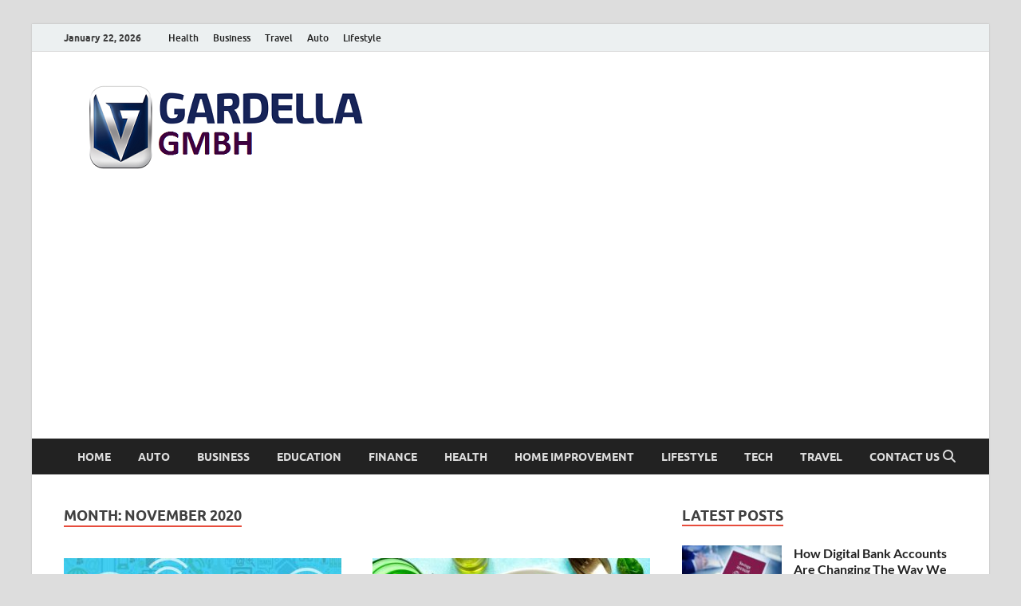

--- FILE ---
content_type: text/html; charset=UTF-8
request_url: https://gardella-gmbh.com/2020/11/
body_size: 12446
content:
<!DOCTYPE html>
<html lang="en-US">
<head>
<meta charset="UTF-8">
<meta name="viewport" content="width=device-width, initial-scale=1">
<link rel="profile" href="https://gmpg.org/xfn/11">

<title>November, 2020 | Gardella-gmbh.com</title>
<meta name='robots' content='max-image-preview:large' />

<!-- All In One SEO Pack 3.6.2[187,207] -->
<meta name="robots" content="noindex,follow" />

<script type="application/ld+json" class="aioseop-schema">{"@context":"https://schema.org","@graph":[{"@type":"Organization","@id":"https://gardella-gmbh.com/#organization","url":"https://gardella-gmbh.com/","name":"","sameAs":[],"logo":{"@type":"ImageObject","@id":"https://gardella-gmbh.com/#logo","url":"https://gardella-gmbh.com/wp-content/uploads/2020/04/cropped-gardella-2.png","caption":""},"image":{"@id":"https://gardella-gmbh.com/#logo"}},{"@type":"WebSite","@id":"https://gardella-gmbh.com/#website","url":"https://gardella-gmbh.com/","name":"","publisher":{"@id":"https://gardella-gmbh.com/#organization"},"potentialAction":{"@type":"SearchAction","target":"https://gardella-gmbh.com/?s={search_term_string}","query-input":"required name=search_term_string"}},{"@type":"CollectionPage","@id":"https://gardella-gmbh.com/2020/11/#collectionpage","url":"https://gardella-gmbh.com/2020/11/","inLanguage":"en-US","name":"Month: November 2020","isPartOf":{"@id":"https://gardella-gmbh.com/#website"},"breadcrumb":{"@id":"https://gardella-gmbh.com/2020/11/#breadcrumblist"}},{"@type":"BreadcrumbList","@id":"https://gardella-gmbh.com/2020/11/#breadcrumblist","itemListElement":[{"@type":"ListItem","position":1,"item":{"@type":"WebPage","@id":"https://gardella-gmbh.com/","url":"https://gardella-gmbh.com/","name":"Gardella Gmbh News Portal | Gardella-gmbh.com"}},{"@type":"ListItem","position":2,"item":{"@type":"WebPage","@id":"https://gardella-gmbh.com/2020/","url":"https://gardella-gmbh.com/2020/","name":"Year: 2020"}},{"@type":"ListItem","position":3,"item":{"@type":"WebPage","@id":"https://gardella-gmbh.com/2020/11/","url":"https://gardella-gmbh.com/2020/11/","name":"Month: November 2020"}}]}]}</script>
<link rel="canonical" href="https://gardella-gmbh.com/2020/11/" />
<!-- All In One SEO Pack -->
<link rel="alternate" type="application/rss+xml" title=" &raquo; Feed" href="https://gardella-gmbh.com/feed/" />
<link rel="alternate" type="application/rss+xml" title=" &raquo; Comments Feed" href="https://gardella-gmbh.com/comments/feed/" />
<script type="text/javascript">
/* <![CDATA[ */
window._wpemojiSettings = {"baseUrl":"https:\/\/s.w.org\/images\/core\/emoji\/15.0.3\/72x72\/","ext":".png","svgUrl":"https:\/\/s.w.org\/images\/core\/emoji\/15.0.3\/svg\/","svgExt":".svg","source":{"concatemoji":"https:\/\/gardella-gmbh.com\/wp-includes\/js\/wp-emoji-release.min.js?ver=6.6.4"}};
/*! This file is auto-generated */
!function(i,n){var o,s,e;function c(e){try{var t={supportTests:e,timestamp:(new Date).valueOf()};sessionStorage.setItem(o,JSON.stringify(t))}catch(e){}}function p(e,t,n){e.clearRect(0,0,e.canvas.width,e.canvas.height),e.fillText(t,0,0);var t=new Uint32Array(e.getImageData(0,0,e.canvas.width,e.canvas.height).data),r=(e.clearRect(0,0,e.canvas.width,e.canvas.height),e.fillText(n,0,0),new Uint32Array(e.getImageData(0,0,e.canvas.width,e.canvas.height).data));return t.every(function(e,t){return e===r[t]})}function u(e,t,n){switch(t){case"flag":return n(e,"\ud83c\udff3\ufe0f\u200d\u26a7\ufe0f","\ud83c\udff3\ufe0f\u200b\u26a7\ufe0f")?!1:!n(e,"\ud83c\uddfa\ud83c\uddf3","\ud83c\uddfa\u200b\ud83c\uddf3")&&!n(e,"\ud83c\udff4\udb40\udc67\udb40\udc62\udb40\udc65\udb40\udc6e\udb40\udc67\udb40\udc7f","\ud83c\udff4\u200b\udb40\udc67\u200b\udb40\udc62\u200b\udb40\udc65\u200b\udb40\udc6e\u200b\udb40\udc67\u200b\udb40\udc7f");case"emoji":return!n(e,"\ud83d\udc26\u200d\u2b1b","\ud83d\udc26\u200b\u2b1b")}return!1}function f(e,t,n){var r="undefined"!=typeof WorkerGlobalScope&&self instanceof WorkerGlobalScope?new OffscreenCanvas(300,150):i.createElement("canvas"),a=r.getContext("2d",{willReadFrequently:!0}),o=(a.textBaseline="top",a.font="600 32px Arial",{});return e.forEach(function(e){o[e]=t(a,e,n)}),o}function t(e){var t=i.createElement("script");t.src=e,t.defer=!0,i.head.appendChild(t)}"undefined"!=typeof Promise&&(o="wpEmojiSettingsSupports",s=["flag","emoji"],n.supports={everything:!0,everythingExceptFlag:!0},e=new Promise(function(e){i.addEventListener("DOMContentLoaded",e,{once:!0})}),new Promise(function(t){var n=function(){try{var e=JSON.parse(sessionStorage.getItem(o));if("object"==typeof e&&"number"==typeof e.timestamp&&(new Date).valueOf()<e.timestamp+604800&&"object"==typeof e.supportTests)return e.supportTests}catch(e){}return null}();if(!n){if("undefined"!=typeof Worker&&"undefined"!=typeof OffscreenCanvas&&"undefined"!=typeof URL&&URL.createObjectURL&&"undefined"!=typeof Blob)try{var e="postMessage("+f.toString()+"("+[JSON.stringify(s),u.toString(),p.toString()].join(",")+"));",r=new Blob([e],{type:"text/javascript"}),a=new Worker(URL.createObjectURL(r),{name:"wpTestEmojiSupports"});return void(a.onmessage=function(e){c(n=e.data),a.terminate(),t(n)})}catch(e){}c(n=f(s,u,p))}t(n)}).then(function(e){for(var t in e)n.supports[t]=e[t],n.supports.everything=n.supports.everything&&n.supports[t],"flag"!==t&&(n.supports.everythingExceptFlag=n.supports.everythingExceptFlag&&n.supports[t]);n.supports.everythingExceptFlag=n.supports.everythingExceptFlag&&!n.supports.flag,n.DOMReady=!1,n.readyCallback=function(){n.DOMReady=!0}}).then(function(){return e}).then(function(){var e;n.supports.everything||(n.readyCallback(),(e=n.source||{}).concatemoji?t(e.concatemoji):e.wpemoji&&e.twemoji&&(t(e.twemoji),t(e.wpemoji)))}))}((window,document),window._wpemojiSettings);
/* ]]> */
</script>
		<style type="text/css">
			.epvc-eye {
				margin-right: 3px;
				width: 13px;
				display: inline-block;
				height: 13px;
				border: solid 1px #000;
				border-radius:  75% 15%;
				position: relative;
				transform: rotate(45deg);
			}
			.epvc-eye:before {
				content: '';
				display: block;
				position: absolute;
				width: 5px;
				height: 5px;
				border: solid 1px #000;
				border-radius: 50%;
				left: 3px;
				top: 3px;
			}
		</style>
	<style id='wp-emoji-styles-inline-css' type='text/css'>

	img.wp-smiley, img.emoji {
		display: inline !important;
		border: none !important;
		box-shadow: none !important;
		height: 1em !important;
		width: 1em !important;
		margin: 0 0.07em !important;
		vertical-align: -0.1em !important;
		background: none !important;
		padding: 0 !important;
	}
</style>
<link rel='stylesheet' id='wp-block-library-css' href='https://gardella-gmbh.com/wp-includes/css/dist/block-library/style.min.css?ver=6.6.4' type='text/css' media='all' />
<style id='wp-block-library-theme-inline-css' type='text/css'>
.wp-block-audio :where(figcaption){color:#555;font-size:13px;text-align:center}.is-dark-theme .wp-block-audio :where(figcaption){color:#ffffffa6}.wp-block-audio{margin:0 0 1em}.wp-block-code{border:1px solid #ccc;border-radius:4px;font-family:Menlo,Consolas,monaco,monospace;padding:.8em 1em}.wp-block-embed :where(figcaption){color:#555;font-size:13px;text-align:center}.is-dark-theme .wp-block-embed :where(figcaption){color:#ffffffa6}.wp-block-embed{margin:0 0 1em}.blocks-gallery-caption{color:#555;font-size:13px;text-align:center}.is-dark-theme .blocks-gallery-caption{color:#ffffffa6}:root :where(.wp-block-image figcaption){color:#555;font-size:13px;text-align:center}.is-dark-theme :root :where(.wp-block-image figcaption){color:#ffffffa6}.wp-block-image{margin:0 0 1em}.wp-block-pullquote{border-bottom:4px solid;border-top:4px solid;color:currentColor;margin-bottom:1.75em}.wp-block-pullquote cite,.wp-block-pullquote footer,.wp-block-pullquote__citation{color:currentColor;font-size:.8125em;font-style:normal;text-transform:uppercase}.wp-block-quote{border-left:.25em solid;margin:0 0 1.75em;padding-left:1em}.wp-block-quote cite,.wp-block-quote footer{color:currentColor;font-size:.8125em;font-style:normal;position:relative}.wp-block-quote.has-text-align-right{border-left:none;border-right:.25em solid;padding-left:0;padding-right:1em}.wp-block-quote.has-text-align-center{border:none;padding-left:0}.wp-block-quote.is-large,.wp-block-quote.is-style-large,.wp-block-quote.is-style-plain{border:none}.wp-block-search .wp-block-search__label{font-weight:700}.wp-block-search__button{border:1px solid #ccc;padding:.375em .625em}:where(.wp-block-group.has-background){padding:1.25em 2.375em}.wp-block-separator.has-css-opacity{opacity:.4}.wp-block-separator{border:none;border-bottom:2px solid;margin-left:auto;margin-right:auto}.wp-block-separator.has-alpha-channel-opacity{opacity:1}.wp-block-separator:not(.is-style-wide):not(.is-style-dots){width:100px}.wp-block-separator.has-background:not(.is-style-dots){border-bottom:none;height:1px}.wp-block-separator.has-background:not(.is-style-wide):not(.is-style-dots){height:2px}.wp-block-table{margin:0 0 1em}.wp-block-table td,.wp-block-table th{word-break:normal}.wp-block-table :where(figcaption){color:#555;font-size:13px;text-align:center}.is-dark-theme .wp-block-table :where(figcaption){color:#ffffffa6}.wp-block-video :where(figcaption){color:#555;font-size:13px;text-align:center}.is-dark-theme .wp-block-video :where(figcaption){color:#ffffffa6}.wp-block-video{margin:0 0 1em}:root :where(.wp-block-template-part.has-background){margin-bottom:0;margin-top:0;padding:1.25em 2.375em}
</style>
<style id='classic-theme-styles-inline-css' type='text/css'>
/*! This file is auto-generated */
.wp-block-button__link{color:#fff;background-color:#32373c;border-radius:9999px;box-shadow:none;text-decoration:none;padding:calc(.667em + 2px) calc(1.333em + 2px);font-size:1.125em}.wp-block-file__button{background:#32373c;color:#fff;text-decoration:none}
</style>
<style id='global-styles-inline-css' type='text/css'>
:root{--wp--preset--aspect-ratio--square: 1;--wp--preset--aspect-ratio--4-3: 4/3;--wp--preset--aspect-ratio--3-4: 3/4;--wp--preset--aspect-ratio--3-2: 3/2;--wp--preset--aspect-ratio--2-3: 2/3;--wp--preset--aspect-ratio--16-9: 16/9;--wp--preset--aspect-ratio--9-16: 9/16;--wp--preset--color--black: #000000;--wp--preset--color--cyan-bluish-gray: #abb8c3;--wp--preset--color--white: #ffffff;--wp--preset--color--pale-pink: #f78da7;--wp--preset--color--vivid-red: #cf2e2e;--wp--preset--color--luminous-vivid-orange: #ff6900;--wp--preset--color--luminous-vivid-amber: #fcb900;--wp--preset--color--light-green-cyan: #7bdcb5;--wp--preset--color--vivid-green-cyan: #00d084;--wp--preset--color--pale-cyan-blue: #8ed1fc;--wp--preset--color--vivid-cyan-blue: #0693e3;--wp--preset--color--vivid-purple: #9b51e0;--wp--preset--gradient--vivid-cyan-blue-to-vivid-purple: linear-gradient(135deg,rgba(6,147,227,1) 0%,rgb(155,81,224) 100%);--wp--preset--gradient--light-green-cyan-to-vivid-green-cyan: linear-gradient(135deg,rgb(122,220,180) 0%,rgb(0,208,130) 100%);--wp--preset--gradient--luminous-vivid-amber-to-luminous-vivid-orange: linear-gradient(135deg,rgba(252,185,0,1) 0%,rgba(255,105,0,1) 100%);--wp--preset--gradient--luminous-vivid-orange-to-vivid-red: linear-gradient(135deg,rgba(255,105,0,1) 0%,rgb(207,46,46) 100%);--wp--preset--gradient--very-light-gray-to-cyan-bluish-gray: linear-gradient(135deg,rgb(238,238,238) 0%,rgb(169,184,195) 100%);--wp--preset--gradient--cool-to-warm-spectrum: linear-gradient(135deg,rgb(74,234,220) 0%,rgb(151,120,209) 20%,rgb(207,42,186) 40%,rgb(238,44,130) 60%,rgb(251,105,98) 80%,rgb(254,248,76) 100%);--wp--preset--gradient--blush-light-purple: linear-gradient(135deg,rgb(255,206,236) 0%,rgb(152,150,240) 100%);--wp--preset--gradient--blush-bordeaux: linear-gradient(135deg,rgb(254,205,165) 0%,rgb(254,45,45) 50%,rgb(107,0,62) 100%);--wp--preset--gradient--luminous-dusk: linear-gradient(135deg,rgb(255,203,112) 0%,rgb(199,81,192) 50%,rgb(65,88,208) 100%);--wp--preset--gradient--pale-ocean: linear-gradient(135deg,rgb(255,245,203) 0%,rgb(182,227,212) 50%,rgb(51,167,181) 100%);--wp--preset--gradient--electric-grass: linear-gradient(135deg,rgb(202,248,128) 0%,rgb(113,206,126) 100%);--wp--preset--gradient--midnight: linear-gradient(135deg,rgb(2,3,129) 0%,rgb(40,116,252) 100%);--wp--preset--font-size--small: 13px;--wp--preset--font-size--medium: 20px;--wp--preset--font-size--large: 36px;--wp--preset--font-size--x-large: 42px;--wp--preset--spacing--20: 0.44rem;--wp--preset--spacing--30: 0.67rem;--wp--preset--spacing--40: 1rem;--wp--preset--spacing--50: 1.5rem;--wp--preset--spacing--60: 2.25rem;--wp--preset--spacing--70: 3.38rem;--wp--preset--spacing--80: 5.06rem;--wp--preset--shadow--natural: 6px 6px 9px rgba(0, 0, 0, 0.2);--wp--preset--shadow--deep: 12px 12px 50px rgba(0, 0, 0, 0.4);--wp--preset--shadow--sharp: 6px 6px 0px rgba(0, 0, 0, 0.2);--wp--preset--shadow--outlined: 6px 6px 0px -3px rgba(255, 255, 255, 1), 6px 6px rgba(0, 0, 0, 1);--wp--preset--shadow--crisp: 6px 6px 0px rgba(0, 0, 0, 1);}:where(.is-layout-flex){gap: 0.5em;}:where(.is-layout-grid){gap: 0.5em;}body .is-layout-flex{display: flex;}.is-layout-flex{flex-wrap: wrap;align-items: center;}.is-layout-flex > :is(*, div){margin: 0;}body .is-layout-grid{display: grid;}.is-layout-grid > :is(*, div){margin: 0;}:where(.wp-block-columns.is-layout-flex){gap: 2em;}:where(.wp-block-columns.is-layout-grid){gap: 2em;}:where(.wp-block-post-template.is-layout-flex){gap: 1.25em;}:where(.wp-block-post-template.is-layout-grid){gap: 1.25em;}.has-black-color{color: var(--wp--preset--color--black) !important;}.has-cyan-bluish-gray-color{color: var(--wp--preset--color--cyan-bluish-gray) !important;}.has-white-color{color: var(--wp--preset--color--white) !important;}.has-pale-pink-color{color: var(--wp--preset--color--pale-pink) !important;}.has-vivid-red-color{color: var(--wp--preset--color--vivid-red) !important;}.has-luminous-vivid-orange-color{color: var(--wp--preset--color--luminous-vivid-orange) !important;}.has-luminous-vivid-amber-color{color: var(--wp--preset--color--luminous-vivid-amber) !important;}.has-light-green-cyan-color{color: var(--wp--preset--color--light-green-cyan) !important;}.has-vivid-green-cyan-color{color: var(--wp--preset--color--vivid-green-cyan) !important;}.has-pale-cyan-blue-color{color: var(--wp--preset--color--pale-cyan-blue) !important;}.has-vivid-cyan-blue-color{color: var(--wp--preset--color--vivid-cyan-blue) !important;}.has-vivid-purple-color{color: var(--wp--preset--color--vivid-purple) !important;}.has-black-background-color{background-color: var(--wp--preset--color--black) !important;}.has-cyan-bluish-gray-background-color{background-color: var(--wp--preset--color--cyan-bluish-gray) !important;}.has-white-background-color{background-color: var(--wp--preset--color--white) !important;}.has-pale-pink-background-color{background-color: var(--wp--preset--color--pale-pink) !important;}.has-vivid-red-background-color{background-color: var(--wp--preset--color--vivid-red) !important;}.has-luminous-vivid-orange-background-color{background-color: var(--wp--preset--color--luminous-vivid-orange) !important;}.has-luminous-vivid-amber-background-color{background-color: var(--wp--preset--color--luminous-vivid-amber) !important;}.has-light-green-cyan-background-color{background-color: var(--wp--preset--color--light-green-cyan) !important;}.has-vivid-green-cyan-background-color{background-color: var(--wp--preset--color--vivid-green-cyan) !important;}.has-pale-cyan-blue-background-color{background-color: var(--wp--preset--color--pale-cyan-blue) !important;}.has-vivid-cyan-blue-background-color{background-color: var(--wp--preset--color--vivid-cyan-blue) !important;}.has-vivid-purple-background-color{background-color: var(--wp--preset--color--vivid-purple) !important;}.has-black-border-color{border-color: var(--wp--preset--color--black) !important;}.has-cyan-bluish-gray-border-color{border-color: var(--wp--preset--color--cyan-bluish-gray) !important;}.has-white-border-color{border-color: var(--wp--preset--color--white) !important;}.has-pale-pink-border-color{border-color: var(--wp--preset--color--pale-pink) !important;}.has-vivid-red-border-color{border-color: var(--wp--preset--color--vivid-red) !important;}.has-luminous-vivid-orange-border-color{border-color: var(--wp--preset--color--luminous-vivid-orange) !important;}.has-luminous-vivid-amber-border-color{border-color: var(--wp--preset--color--luminous-vivid-amber) !important;}.has-light-green-cyan-border-color{border-color: var(--wp--preset--color--light-green-cyan) !important;}.has-vivid-green-cyan-border-color{border-color: var(--wp--preset--color--vivid-green-cyan) !important;}.has-pale-cyan-blue-border-color{border-color: var(--wp--preset--color--pale-cyan-blue) !important;}.has-vivid-cyan-blue-border-color{border-color: var(--wp--preset--color--vivid-cyan-blue) !important;}.has-vivid-purple-border-color{border-color: var(--wp--preset--color--vivid-purple) !important;}.has-vivid-cyan-blue-to-vivid-purple-gradient-background{background: var(--wp--preset--gradient--vivid-cyan-blue-to-vivid-purple) !important;}.has-light-green-cyan-to-vivid-green-cyan-gradient-background{background: var(--wp--preset--gradient--light-green-cyan-to-vivid-green-cyan) !important;}.has-luminous-vivid-amber-to-luminous-vivid-orange-gradient-background{background: var(--wp--preset--gradient--luminous-vivid-amber-to-luminous-vivid-orange) !important;}.has-luminous-vivid-orange-to-vivid-red-gradient-background{background: var(--wp--preset--gradient--luminous-vivid-orange-to-vivid-red) !important;}.has-very-light-gray-to-cyan-bluish-gray-gradient-background{background: var(--wp--preset--gradient--very-light-gray-to-cyan-bluish-gray) !important;}.has-cool-to-warm-spectrum-gradient-background{background: var(--wp--preset--gradient--cool-to-warm-spectrum) !important;}.has-blush-light-purple-gradient-background{background: var(--wp--preset--gradient--blush-light-purple) !important;}.has-blush-bordeaux-gradient-background{background: var(--wp--preset--gradient--blush-bordeaux) !important;}.has-luminous-dusk-gradient-background{background: var(--wp--preset--gradient--luminous-dusk) !important;}.has-pale-ocean-gradient-background{background: var(--wp--preset--gradient--pale-ocean) !important;}.has-electric-grass-gradient-background{background: var(--wp--preset--gradient--electric-grass) !important;}.has-midnight-gradient-background{background: var(--wp--preset--gradient--midnight) !important;}.has-small-font-size{font-size: var(--wp--preset--font-size--small) !important;}.has-medium-font-size{font-size: var(--wp--preset--font-size--medium) !important;}.has-large-font-size{font-size: var(--wp--preset--font-size--large) !important;}.has-x-large-font-size{font-size: var(--wp--preset--font-size--x-large) !important;}
:where(.wp-block-post-template.is-layout-flex){gap: 1.25em;}:where(.wp-block-post-template.is-layout-grid){gap: 1.25em;}
:where(.wp-block-columns.is-layout-flex){gap: 2em;}:where(.wp-block-columns.is-layout-grid){gap: 2em;}
:root :where(.wp-block-pullquote){font-size: 1.5em;line-height: 1.6;}
</style>
<link rel='stylesheet' id='dashicons-css' href='https://gardella-gmbh.com/wp-includes/css/dashicons.min.css?ver=6.6.4' type='text/css' media='all' />
<link rel='stylesheet' id='admin-bar-css' href='https://gardella-gmbh.com/wp-includes/css/admin-bar.min.css?ver=6.6.4' type='text/css' media='all' />
<style id='admin-bar-inline-css' type='text/css'>

    /* Hide CanvasJS credits for P404 charts specifically */
    #p404RedirectChart .canvasjs-chart-credit {
        display: none !important;
    }
    
    #p404RedirectChart canvas {
        border-radius: 6px;
    }

    .p404-redirect-adminbar-weekly-title {
        font-weight: bold;
        font-size: 14px;
        color: #fff;
        margin-bottom: 6px;
    }

    #wpadminbar #wp-admin-bar-p404_free_top_button .ab-icon:before {
        content: "\f103";
        color: #dc3545;
        top: 3px;
    }
    
    #wp-admin-bar-p404_free_top_button .ab-item {
        min-width: 80px !important;
        padding: 0px !important;
    }
    
    /* Ensure proper positioning and z-index for P404 dropdown */
    .p404-redirect-adminbar-dropdown-wrap { 
        min-width: 0; 
        padding: 0;
        position: static !important;
    }
    
    #wpadminbar #wp-admin-bar-p404_free_top_button_dropdown {
        position: static !important;
    }
    
    #wpadminbar #wp-admin-bar-p404_free_top_button_dropdown .ab-item {
        padding: 0 !important;
        margin: 0 !important;
    }
    
    .p404-redirect-dropdown-container {
        min-width: 340px;
        padding: 18px 18px 12px 18px;
        background: #23282d !important;
        color: #fff;
        border-radius: 12px;
        box-shadow: 0 8px 32px rgba(0,0,0,0.25);
        margin-top: 10px;
        position: relative !important;
        z-index: 999999 !important;
        display: block !important;
        border: 1px solid #444;
    }
    
    /* Ensure P404 dropdown appears on hover */
    #wpadminbar #wp-admin-bar-p404_free_top_button .p404-redirect-dropdown-container { 
        display: none !important;
    }
    
    #wpadminbar #wp-admin-bar-p404_free_top_button:hover .p404-redirect-dropdown-container { 
        display: block !important;
    }
    
    #wpadminbar #wp-admin-bar-p404_free_top_button:hover #wp-admin-bar-p404_free_top_button_dropdown .p404-redirect-dropdown-container {
        display: block !important;
    }
    
    .p404-redirect-card {
        background: #2c3338;
        border-radius: 8px;
        padding: 18px 18px 12px 18px;
        box-shadow: 0 2px 8px rgba(0,0,0,0.07);
        display: flex;
        flex-direction: column;
        align-items: flex-start;
        border: 1px solid #444;
    }
    
    .p404-redirect-btn {
        display: inline-block;
        background: #dc3545;
        color: #fff !important;
        font-weight: bold;
        padding: 5px 22px;
        border-radius: 8px;
        text-decoration: none;
        font-size: 17px;
        transition: background 0.2s, box-shadow 0.2s;
        margin-top: 8px;
        box-shadow: 0 2px 8px rgba(220,53,69,0.15);
        text-align: center;
        line-height: 1.6;
    }
    
    .p404-redirect-btn:hover {
        background: #c82333;
        color: #fff !important;
        box-shadow: 0 4px 16px rgba(220,53,69,0.25);
    }
    
    /* Prevent conflicts with other admin bar dropdowns */
    #wpadminbar .ab-top-menu > li:hover > .ab-item,
    #wpadminbar .ab-top-menu > li.hover > .ab-item {
        z-index: auto;
    }
    
    #wpadminbar #wp-admin-bar-p404_free_top_button:hover > .ab-item {
        z-index: 999998 !important;
    }
    
</style>
<link rel='stylesheet' id='hitmag-fonts-css' href='https://gardella-gmbh.com/wp-content/themes/hitmag/css/fonts.css' type='text/css' media='all' />
<link rel='stylesheet' id='hitmag-font-awesome-css' href='https://gardella-gmbh.com/wp-content/themes/hitmag/css/all.min.css?ver=6.5.1' type='text/css' media='all' />
<link rel='stylesheet' id='hitmag-style-css' href='https://gardella-gmbh.com/wp-content/themes/hitmag/style.css?ver=1.4.1' type='text/css' media='all' />
<script type="text/javascript" src="https://gardella-gmbh.com/wp-includes/js/jquery/jquery.min.js?ver=3.7.1" id="jquery-core-js"></script>
<script type="text/javascript" src="https://gardella-gmbh.com/wp-includes/js/jquery/jquery-migrate.min.js?ver=3.4.1" id="jquery-migrate-js"></script>
<!--[if lt IE 9]>
<script type="text/javascript" src="https://gardella-gmbh.com/wp-content/themes/hitmag/js/html5shiv.min.js?ver=6.6.4" id="html5shiv-js"></script>
<![endif]-->
<link rel="https://api.w.org/" href="https://gardella-gmbh.com/wp-json/" /><link rel="EditURI" type="application/rsd+xml" title="RSD" href="https://gardella-gmbh.com/xmlrpc.php?rsd" />
<meta name="generator" content="WordPress 6.6.4" />
<!-- MagenetMonetization V: 1.0.29.3--><!-- MagenetMonetization 1 --><!-- MagenetMonetization 1.1 -->		<style type="text/css">
			
			button,
			input[type="button"],
			input[type="reset"],
			input[type="submit"] {
				background: #E74C3C;
			}

            .th-readmore {
                background: #E74C3C;
            }           

            a:hover {
                color: #E74C3C;
            } 

            .main-navigation a:hover {
                background-color: #E74C3C;
            }

            .main-navigation .current_page_item > a,
            .main-navigation .current-menu-item > a,
            .main-navigation .current_page_ancestor > a,
            .main-navigation .current-menu-ancestor > a {
                background-color: #E74C3C;
            }

            #main-nav-button:hover {
                background-color: #E74C3C;
            }

            .post-navigation .post-title:hover {
                color: #E74C3C;
            }

            .top-navigation a:hover {
                color: #E74C3C;
            }

            .top-navigation ul ul a:hover {
                background: #E74C3C;
            }

            #top-nav-button:hover {
                color: #E74C3C;
            }

            .responsive-mainnav li a:hover,
            .responsive-topnav li a:hover {
                background: #E74C3C;
            }

            #hm-search-form .search-form .search-submit {
                background-color: #E74C3C;
            }

            .nav-links .current {
                background: #E74C3C;
            }

            .is-style-hitmag-widget-title,
            .elementor-widget-container h5,
            .widgettitle,
            .widget-title {
                border-bottom: 2px solid #E74C3C;
            }

            .footer-widget-title {
                border-bottom: 2px solid #E74C3C;
            }

            .widget-area a:hover {
                color: #E74C3C;
            }

            .footer-widget-area .widget a:hover {
                color: #E74C3C;
            }

            .site-info a:hover {
                color: #E74C3C;
            }

            .wp-block-search .wp-block-search__button,
            .search-form .search-submit {
                background: #E74C3C;
            }

            .hmb-entry-title a:hover {
                color: #E74C3C;
            }

            .hmb-entry-meta a:hover,
            .hms-meta a:hover {
                color: #E74C3C;
            }

            .hms-title a:hover {
                color: #E74C3C;
            }

            .hmw-grid-post .post-title a:hover {
                color: #E74C3C;
            }

            .footer-widget-area .hmw-grid-post .post-title a:hover,
            .footer-widget-area .hmb-entry-title a:hover,
            .footer-widget-area .hms-title a:hover {
                color: #E74C3C;
            }

            .hm-tabs-wdt .ui-state-active {
                border-bottom: 2px solid #E74C3C;
            }

            a.hm-viewall {
                background: #E74C3C;
            }

            #hitmag-tags a,
            .widget_tag_cloud .tagcloud a {
                background: #E74C3C;
            }

            .site-title a {
                color: #E74C3C;
            }

            .hitmag-post .entry-title a:hover {
                color: #E74C3C;
            }

            .hitmag-post .entry-meta a:hover {
                color: #E74C3C;
            }

            .cat-links a {
                color: #E74C3C;
            }

            .hitmag-single .entry-meta a:hover {
                color: #E74C3C;
            }

            .hitmag-single .author a:hover {
                color: #E74C3C;
            }

            .hm-author-content .author-posts-link {
                color: #E74C3C;
            }

            .hm-tags-links a:hover {
                background: #E74C3C;
            }

            .hm-tagged {
                background: #E74C3C;
            }

            .hm-edit-link a.post-edit-link {
                background: #E74C3C;
            }

            .arc-page-title {
                border-bottom: 2px solid #E74C3C;
            }

            .srch-page-title {
                border-bottom: 2px solid #E74C3C;
            }

            .hm-slider-details .cat-links {
                background: #E74C3C;
            }

            .hm-rel-post .post-title a:hover {
                color: #E74C3C;
            }

            .comment-author a {
                color: #E74C3C;
            }

            .comment-metadata a:hover,
            .comment-metadata a:focus,
            .pingback .comment-edit-link:hover,
            .pingback .comment-edit-link:focus {
                color: #E74C3C;
            }

            .comment-reply-link:hover,
            .comment-reply-link:focus {
                background: #E74C3C;
            }

            .required {
                color: #E74C3C;
            }

            blockquote {
                border-left: 3px solid #E74C3C;
            }

            .comment-reply-title small a:before {
                color: #E74C3C;
            }
            
            .woocommerce ul.products li.product h3:hover,
            .woocommerce-widget-area ul li a:hover,
            .woocommerce-loop-product__title:hover {
                color: #E74C3C;
            }

            .woocommerce-product-search input[type="submit"],
            .woocommerce #respond input#submit, 
            .woocommerce a.button, 
            .woocommerce button.button, 
            .woocommerce input.button,
            .woocommerce nav.woocommerce-pagination ul li a:focus,
            .woocommerce nav.woocommerce-pagination ul li a:hover,
            .woocommerce nav.woocommerce-pagination ul li span.current,
            .woocommerce span.onsale,
            .woocommerce-widget-area .widget-title,
            .woocommerce #respond input#submit.alt,
            .woocommerce a.button.alt,
            .woocommerce button.button.alt,
            .woocommerce input.button.alt {
                background: #E74C3C;
            }
            
            .wp-block-quote,
            .wp-block-quote:not(.is-large):not(.is-style-large) {
                border-left: 3px solid #E74C3C;
            }		</style>
		<style type="text/css">

			.site-title a,
		.site-description {
			position: absolute;
			clip: rect(1px, 1px, 1px, 1px);
		}

	
	</style>
	<link rel="icon" href="https://gardella-gmbh.com/wp-content/uploads/2020/04/cropped-gardella-1-32x32.png" sizes="32x32" />
<link rel="icon" href="https://gardella-gmbh.com/wp-content/uploads/2020/04/cropped-gardella-1-192x192.png" sizes="192x192" />
<link rel="apple-touch-icon" href="https://gardella-gmbh.com/wp-content/uploads/2020/04/cropped-gardella-1-180x180.png" />
<meta name="msapplication-TileImage" content="https://gardella-gmbh.com/wp-content/uploads/2020/04/cropped-gardella-1-270x270.png" />
<style id="kirki-inline-styles"></style>	<meta name="adxom-verification" content="1gnitsoptseugdiap31424498798001f4590100897894">
<meta name="spr-verification" content="3d12236137e1e5f" />
</head>

<body class="archive date wp-custom-logo wp-embed-responsive hfeed th-right-sidebar">



<div id="page" class="site hitmag-wrapper">
	<a class="skip-link screen-reader-text" href="#content">Skip to content</a>

	
	<header id="masthead" class="site-header" role="banner">

		
							<div class="hm-topnavbutton">
					<div class="hm-nwrap">
												<a href="#" class="navbutton" id="top-nav-button">
							<span class="top-nav-btn-lbl">Top Menu</span>						</a>
					</div>	
				</div>
				<div class="responsive-topnav"></div>					
			
			<div class="hm-top-bar">
				<div class="hm-container">
					
											<div class="hm-date">January 22, 2026</div>
					
											<div id="top-navigation" class="top-navigation">
							<div class="menu-top-container"><ul id="top-menu" class="menu"><li id="menu-item-235" class="menu-item menu-item-type-taxonomy menu-item-object-category menu-item-235"><a href="https://gardella-gmbh.com/category/health/">Health</a></li>
<li id="menu-item-236" class="menu-item menu-item-type-taxonomy menu-item-object-category menu-item-236"><a href="https://gardella-gmbh.com/category/business/">Business</a></li>
<li id="menu-item-237" class="menu-item menu-item-type-taxonomy menu-item-object-category menu-item-237"><a href="https://gardella-gmbh.com/category/travel/">Travel</a></li>
<li id="menu-item-238" class="menu-item menu-item-type-taxonomy menu-item-object-category menu-item-238"><a href="https://gardella-gmbh.com/category/auto/">Auto</a></li>
<li id="menu-item-239" class="menu-item menu-item-type-taxonomy menu-item-object-category menu-item-239"><a href="https://gardella-gmbh.com/category/lifestyle/">Lifestyle</a></li>
</ul></div>					
						</div>		
					
					
				</div><!-- .hm-container -->
			</div><!-- .hm-top-bar -->

		
		
		<div class="header-main-area ">
			<div class="hm-container">
			<div class="site-branding">
				<div class="site-branding-content">
					<div class="hm-logo">
						<a href="https://gardella-gmbh.com/" class="custom-logo-link" rel="home"><img width="398" height="123" src="https://gardella-gmbh.com/wp-content/uploads/2020/04/cropped-gardella-2.png" class="custom-logo" alt="" decoding="async" srcset="https://gardella-gmbh.com/wp-content/uploads/2020/04/cropped-gardella-2.png 398w, https://gardella-gmbh.com/wp-content/uploads/2020/04/cropped-gardella-2-300x93.png 300w" sizes="(max-width: 398px) 100vw, 398px" /></a>					</div><!-- .hm-logo -->

					<div class="hm-site-title">
													<p class="site-title"><a href="https://gardella-gmbh.com/" rel="home"></a></p>
											</div><!-- .hm-site-title -->
				</div><!-- .site-branding-content -->
			</div><!-- .site-branding -->

			
						</div><!-- .hm-container -->
		</div><!-- .header-main-area -->

		
		<div class="hm-nav-container">
			<nav id="site-navigation" class="main-navigation" role="navigation">
				<div class="hm-container">
					<div class="menu-home-container"><ul id="primary-menu" class="menu"><li id="menu-item-261" class="menu-item menu-item-type-custom menu-item-object-custom menu-item-home menu-item-261"><a href="https://gardella-gmbh.com/">Home</a></li>
<li id="menu-item-221" class="menu-item menu-item-type-taxonomy menu-item-object-category menu-item-221"><a href="https://gardella-gmbh.com/category/auto/">Auto</a></li>
<li id="menu-item-222" class="menu-item menu-item-type-taxonomy menu-item-object-category menu-item-222"><a href="https://gardella-gmbh.com/category/business/">Business</a></li>
<li id="menu-item-223" class="menu-item menu-item-type-taxonomy menu-item-object-category menu-item-223"><a href="https://gardella-gmbh.com/category/education/">Education</a></li>
<li id="menu-item-225" class="menu-item menu-item-type-taxonomy menu-item-object-category menu-item-225"><a href="https://gardella-gmbh.com/category/finance/">Finance</a></li>
<li id="menu-item-226" class="menu-item menu-item-type-taxonomy menu-item-object-category menu-item-226"><a href="https://gardella-gmbh.com/category/health/">Health</a></li>
<li id="menu-item-227" class="menu-item menu-item-type-taxonomy menu-item-object-category menu-item-227"><a href="https://gardella-gmbh.com/category/home-improvement/">Home Improvement</a></li>
<li id="menu-item-228" class="menu-item menu-item-type-taxonomy menu-item-object-category menu-item-228"><a href="https://gardella-gmbh.com/category/lifestyle/">Lifestyle</a></li>
<li id="menu-item-229" class="menu-item menu-item-type-taxonomy menu-item-object-category menu-item-229"><a href="https://gardella-gmbh.com/category/tech/">Tech</a></li>
<li id="menu-item-230" class="menu-item menu-item-type-taxonomy menu-item-object-category menu-item-230"><a href="https://gardella-gmbh.com/category/travel/">Travel</a></li>
<li id="menu-item-892" class="menu-item menu-item-type-post_type menu-item-object-page menu-item-892"><a href="https://gardella-gmbh.com/contact-us/">Contact Us</a></li>
</ul></div>					
											<button class="hm-search-button-icon" aria-label="Open search"></button>
						<div class="hm-search-box-container">
							<div class="hm-search-box">
								<form role="search" method="get" class="search-form" action="https://gardella-gmbh.com/">
				<label>
					<span class="screen-reader-text">Search for:</span>
					<input type="search" class="search-field" placeholder="Search &hellip;" value="" name="s" />
				</label>
				<input type="submit" class="search-submit" value="Search" />
			</form>							</div><!-- th-search-box -->
						</div><!-- .th-search-box-container -->
									</div><!-- .hm-container -->
			</nav><!-- #site-navigation -->
			<div class="hm-nwrap">
								<a href="#" class="navbutton" id="main-nav-button">
					<span class="main-nav-btn-lbl">Main Menu</span>				</a>
			</div>
			<div class="responsive-mainnav"></div>
		</div><!-- .hm-nav-container -->

		
	</header><!-- #masthead -->

	
	<div id="content" class="site-content">
		<div class="hm-container">

<div id="primary" class="content-area">
	<main id="main" class="site-main" role="main">

	
	
	
			<header class="page-header">
				<h1 class="page-title arc-page-title">Month: <span>November 2020</span></h1>			</header><!-- .page-header -->

			<div class="posts-wrap th-grid-2">
<article id="post-391" class="hitmag-post post-391 post type-post status-publish format-standard has-post-thumbnail hentry category-tech">

		
			<a href="https://gardella-gmbh.com/internet-is-the-best-source-to-deal-with/" title="Internet is the best source to deal with!!">
			<div class="archive-thumb">
			<img width="348" height="215" src="https://gardella-gmbh.com/wp-content/uploads/2020/11/Internet-is-the-best-source-to-deal-with-348x215.jpg" class="attachment-hitmag-grid size-hitmag-grid wp-post-image" alt="Internet is the best source to deal with" decoding="async" fetchpriority="high" />			</div><!-- .archive-thumb -->
		</a>
		
	<div class="archive-content">

		
		<header class="entry-header">
			<div class="cat-links"><a href="https://gardella-gmbh.com/category/tech/" rel="category tag">Tech</a></div><h3 class="entry-title"><a href="https://gardella-gmbh.com/internet-is-the-best-source-to-deal-with/" rel="bookmark">Internet is the best source to deal with!!</a></h3>			<div class="entry-meta">
				<span class="posted-on"><a href="https://gardella-gmbh.com/internet-is-the-best-source-to-deal-with/" rel="bookmark"><time class="entry-date published" datetime="2020-11-24T15:40:02+00:00">November 24, 2020</time><time class="updated" datetime="2020-11-24T15:40:04+00:00">November 24, 2020</time></a></span><span class="meta-sep"> - </span><span class="byline"> by <span class="author vcard"><a class="url fn n" href="https://gardella-gmbh.com/author/admin/">admin</a></span></span><span class="meta-sep"> - </span><span class="comments-link"><a href="https://gardella-gmbh.com/internet-is-the-best-source-to-deal-with/#respond">Leave a Comment</a></span>			</div><!-- .entry-meta -->
					</header><!-- .entry-header -->

		<div class="entry-summary">
			<p>1,854 ViewsWhen we talk about the Internet it is the best way we can do business online. We must be aware of various Internet websites to expand your business more &hellip; </p>
					<a href="https://gardella-gmbh.com/internet-is-the-best-source-to-deal-with/" class="th-readmore"><span class="screen-reader-text">Internet is the best source to deal with!!</span> Read More</a>
				
		</div><!-- .entry-summary -->
		
	</div><!-- .archive-content -->

	
</article><!-- #post-## -->
<article id="post-398" class="hitmag-post post-398 post type-post status-publish format-standard has-post-thumbnail hentry category-health">

		
			<a href="https://gardella-gmbh.com/understanding-our-body-to-stay-healthy-safe/" title="Understanding Our Body to Stay Healthy &#038; Safe">
			<div class="archive-thumb">
			<img width="348" height="215" src="https://gardella-gmbh.com/wp-content/uploads/2020/11/1800x1200_checklist_stay_healthy_slideshow-348x215.jpg" class="attachment-hitmag-grid size-hitmag-grid wp-post-image" alt="Understanding Our Body to Stay Healthy &amp; Safe" decoding="async" />			</div><!-- .archive-thumb -->
		</a>
		
	<div class="archive-content">

		
		<header class="entry-header">
			<div class="cat-links"><a href="https://gardella-gmbh.com/category/health/" rel="category tag">Health</a></div><h3 class="entry-title"><a href="https://gardella-gmbh.com/understanding-our-body-to-stay-healthy-safe/" rel="bookmark">Understanding Our Body to Stay Healthy &#038; Safe</a></h3>			<div class="entry-meta">
				<span class="posted-on"><a href="https://gardella-gmbh.com/understanding-our-body-to-stay-healthy-safe/" rel="bookmark"><time class="entry-date published" datetime="2020-11-23T15:45:00+00:00">November 23, 2020</time><time class="updated" datetime="2020-11-26T15:51:36+00:00">November 26, 2020</time></a></span><span class="meta-sep"> - </span><span class="byline"> by <span class="author vcard"><a class="url fn n" href="https://gardella-gmbh.com/author/admin/">admin</a></span></span><span class="meta-sep"> - </span><span class="comments-link"><a href="https://gardella-gmbh.com/understanding-our-body-to-stay-healthy-safe/#respond">Leave a Comment</a></span>			</div><!-- .entry-meta -->
					</header><!-- .entry-header -->

		<div class="entry-summary">
			<p>2,350 ViewsBashir Dawood Happiness Nerves are very sensitive and always at risk of damages. Besides physical accidents, mental stresses also cause tons of damages to the nerves. Nerves can be &hellip; </p>
					<a href="https://gardella-gmbh.com/understanding-our-body-to-stay-healthy-safe/" class="th-readmore"><span class="screen-reader-text">Understanding Our Body to Stay Healthy &#038; Safe</span> Read More</a>
				
		</div><!-- .entry-summary -->
		
	</div><!-- .archive-content -->

	
</article><!-- #post-## -->
<article id="post-388" class="hitmag-post post-388 post type-post status-publish format-standard has-post-thumbnail hentry category-lifestyle">

		
			<a href="https://gardella-gmbh.com/plastic-cups-and-lids-is-smart-and-simple/" title="Plastic Cups and Lids Is Smart and Simple">
			<div class="archive-thumb">
			<img width="348" height="215" src="https://gardella-gmbh.com/wp-content/uploads/2020/11/Plastic-Cups-and-Lids-Is-Smart-and-Simple-348x215.jpg" class="attachment-hitmag-grid size-hitmag-grid wp-post-image" alt="Plastic Cups and Lids Is Smart and Simple" decoding="async" />			</div><!-- .archive-thumb -->
		</a>
		
	<div class="archive-content">

		
		<header class="entry-header">
			<div class="cat-links"><a href="https://gardella-gmbh.com/category/lifestyle/" rel="category tag">Lifestyle</a></div><h3 class="entry-title"><a href="https://gardella-gmbh.com/plastic-cups-and-lids-is-smart-and-simple/" rel="bookmark">Plastic Cups and Lids Is Smart and Simple</a></h3>			<div class="entry-meta">
				<span class="posted-on"><a href="https://gardella-gmbh.com/plastic-cups-and-lids-is-smart-and-simple/" rel="bookmark"><time class="entry-date published" datetime="2020-11-16T06:01:00+00:00">November 16, 2020</time><time class="updated" datetime="2020-11-19T06:05:32+00:00">November 19, 2020</time></a></span><span class="meta-sep"> - </span><span class="byline"> by <span class="author vcard"><a class="url fn n" href="https://gardella-gmbh.com/author/admin/">admin</a></span></span><span class="meta-sep"> - </span><span class="comments-link"><a href="https://gardella-gmbh.com/plastic-cups-and-lids-is-smart-and-simple/#respond">Leave a Comment</a></span>			</div><!-- .entry-meta -->
					</header><!-- .entry-header -->

		<div class="entry-summary">
			<p>1,673 ViewsWith the innovation of dispensable cups, people, institutions, and public spaces now have the advantage of loading drinking cubicles without additional effort. People and families often choose plastic cups &hellip; </p>
					<a href="https://gardella-gmbh.com/plastic-cups-and-lids-is-smart-and-simple/" class="th-readmore"><span class="screen-reader-text">Plastic Cups and Lids Is Smart and Simple</span> Read More</a>
				
		</div><!-- .entry-summary -->
		
	</div><!-- .archive-content -->

	
</article><!-- #post-## -->
<article id="post-394" class="hitmag-post post-394 post type-post status-publish format-standard has-post-thumbnail hentry category-lifestyle">

		
			<a href="https://gardella-gmbh.com/send-the-sympathy-flowers-by-using-the-best-options-for-the-funeral-wreath/" title="Send the sympathy flowers by using the best options for the funeral wreath">
			<div class="archive-thumb">
			<img width="348" height="215" src="https://gardella-gmbh.com/wp-content/uploads/2020/11/Send-the-sympathy-flowers-by-using-the-best-options-for-the-funeral-wreath-348x215.jpg" class="attachment-hitmag-grid size-hitmag-grid wp-post-image" alt="Send the sympathy flowers by using the best options for the funeral wreath" decoding="async" loading="lazy" />			</div><!-- .archive-thumb -->
		</a>
		
	<div class="archive-content">

		
		<header class="entry-header">
			<div class="cat-links"><a href="https://gardella-gmbh.com/category/lifestyle/" rel="category tag">Lifestyle</a></div><h3 class="entry-title"><a href="https://gardella-gmbh.com/send-the-sympathy-flowers-by-using-the-best-options-for-the-funeral-wreath/" rel="bookmark">Send the sympathy flowers by using the best options for the funeral wreath</a></h3>			<div class="entry-meta">
				<span class="posted-on"><a href="https://gardella-gmbh.com/send-the-sympathy-flowers-by-using-the-best-options-for-the-funeral-wreath/" rel="bookmark"><time class="entry-date published" datetime="2020-11-06T07:05:38+00:00">November 6, 2020</time><time class="updated" datetime="2020-11-26T07:07:09+00:00">November 26, 2020</time></a></span><span class="meta-sep"> - </span><span class="byline"> by <span class="author vcard"><a class="url fn n" href="https://gardella-gmbh.com/author/admin/">admin</a></span></span><span class="meta-sep"> - </span><span class="comments-link"><a href="https://gardella-gmbh.com/send-the-sympathy-flowers-by-using-the-best-options-for-the-funeral-wreath/#respond">Leave a Comment</a></span>			</div><!-- .entry-meta -->
					</header><!-- .entry-header -->

		<div class="entry-summary">
			<p>13,423 ViewsThe same-day delivery service is available for the customers if they want to order the fresh flower bouquets. The great variety of wreaths are available at affordable prices to &hellip; </p>
					<a href="https://gardella-gmbh.com/send-the-sympathy-flowers-by-using-the-best-options-for-the-funeral-wreath/" class="th-readmore"><span class="screen-reader-text">Send the sympathy flowers by using the best options for the funeral wreath</span> Read More</a>
				
		</div><!-- .entry-summary -->
		
	</div><!-- .archive-content -->

	
</article><!-- #post-## --></div><!-- .posts-wrap -->
		
	</main><!-- #main -->
</div><!-- #primary -->

<!-- MagenetMonetization 4 -->
<aside id="secondary" class="widget-area" role="complementary">

	
	<!-- MagenetMonetization 5 --><section id="sidebar_posts-2" class="widget widget_sidebar_posts">		<div class="hitmag-category-posts">
		<h4 class="widget-title">Latest Posts</h4>
		
			
								<div class="hms-post">
													<div class="hms-thumb">
								<a href="https://gardella-gmbh.com/how-digital-bank-accounts-are-changing-the-way-we-save-and-spend/" rel="bookmark" title="How Digital Bank Accounts Are Changing The Way We Save and Spend">	
									<img width="135" height="93" src="https://gardella-gmbh.com/wp-content/uploads/2025/12/digital-savings-account-135x93.jpg" class="attachment-hitmag-thumbnail size-hitmag-thumbnail wp-post-image" alt="digital savings account" decoding="async" loading="lazy" />								</a>
							</div>
												<div class="hms-details">
							<h3 class="hms-title"><a href="https://gardella-gmbh.com/how-digital-bank-accounts-are-changing-the-way-we-save-and-spend/" rel="bookmark">How Digital Bank Accounts Are Changing The Way We Save and Spend</a></h3>							<p class="hms-meta"><time class="entry-date published updated" datetime="2025-12-24T11:11:23+00:00">December 24, 2025</time></p>
						</div>
					</div><!-- .hms-post -->
								<div class="hms-post">
													<div class="hms-thumb">
								<a href="https://gardella-gmbh.com/decoding-water-purifier-machine-price-vs-features-ro-uv-uf-or-alkaline/" rel="bookmark" title="Decoding Water Purifier Machine Price vs. Features: RO, UV, UF, or Alkaline?">	
									<img width="135" height="93" src="https://gardella-gmbh.com/wp-content/uploads/2025/09/Untitled-135x93.png" class="attachment-hitmag-thumbnail size-hitmag-thumbnail wp-post-image" alt="water purifier machine price" decoding="async" loading="lazy" />								</a>
							</div>
												<div class="hms-details">
							<h3 class="hms-title"><a href="https://gardella-gmbh.com/decoding-water-purifier-machine-price-vs-features-ro-uv-uf-or-alkaline/" rel="bookmark">Decoding Water Purifier Machine Price vs. Features: RO, UV, UF, or Alkaline?</a></h3>							<p class="hms-meta"><time class="entry-date published" datetime="2025-12-17T05:57:57+00:00">December 17, 2025</time><time class="updated" datetime="2025-12-17T06:09:29+00:00">December 17, 2025</time></p>
						</div>
					</div><!-- .hms-post -->
								<div class="hms-post">
													<div class="hms-thumb">
								<a href="https://gardella-gmbh.com/cold-turkey-vs-nrt-whats-best-for-quitting/" rel="bookmark" title="Cold Turkey vs NRT: What’s Best for Quitting?">	
									<img width="135" height="93" src="https://gardella-gmbh.com/wp-content/uploads/2025/12/nicotine-gum-4mg-135x93.jpg" class="attachment-hitmag-thumbnail size-hitmag-thumbnail wp-post-image" alt="nicotine gum 4mg" decoding="async" loading="lazy" />								</a>
							</div>
												<div class="hms-details">
							<h3 class="hms-title"><a href="https://gardella-gmbh.com/cold-turkey-vs-nrt-whats-best-for-quitting/" rel="bookmark">Cold Turkey vs NRT: What’s Best for Quitting?</a></h3>							<p class="hms-meta"><time class="entry-date published updated" datetime="2025-12-12T09:13:00+00:00">December 12, 2025</time></p>
						</div>
					</div><!-- .hms-post -->
								<div class="hms-post">
													<div class="hms-thumb">
								<a href="https://gardella-gmbh.com/adventure-trekking-everest-3-high-passes-and-gokyo-lakes/" rel="bookmark" title="Adventure Trekking: Everest 3 High Passes and Gokyo Lakes">	
									<img width="135" height="93" src="https://gardella-gmbh.com/wp-content/uploads/2025/11/Adventure-Trekking-135x93.png" class="attachment-hitmag-thumbnail size-hitmag-thumbnail wp-post-image" alt="Adventure Trekking" decoding="async" loading="lazy" />								</a>
							</div>
												<div class="hms-details">
							<h3 class="hms-title"><a href="https://gardella-gmbh.com/adventure-trekking-everest-3-high-passes-and-gokyo-lakes/" rel="bookmark">Adventure Trekking: Everest 3 High Passes and Gokyo Lakes</a></h3>							<p class="hms-meta"><time class="entry-date published updated" datetime="2025-11-18T05:00:49+00:00">November 18, 2025</time></p>
						</div>
					</div><!-- .hms-post -->
								<div class="hms-post">
													<div class="hms-thumb">
								<a href="https://gardella-gmbh.com/comparing-costs-of-storage-geysers-and-instant-geysers/" rel="bookmark" title="Comparing Costs of Storage Geysers and Instant Geysers">	
									<img width="135" height="93" src="https://gardella-gmbh.com/wp-content/uploads/2025/11/HB_1-1-135x93.png" class="attachment-hitmag-thumbnail size-hitmag-thumbnail wp-post-image" alt="water heater prices" decoding="async" loading="lazy" />								</a>
							</div>
												<div class="hms-details">
							<h3 class="hms-title"><a href="https://gardella-gmbh.com/comparing-costs-of-storage-geysers-and-instant-geysers/" rel="bookmark">Comparing Costs of Storage Geysers and Instant Geysers</a></h3>							<p class="hms-meta"><time class="entry-date published" datetime="2025-11-05T06:00:14+00:00">November 5, 2025</time><time class="updated" datetime="2025-11-11T11:51:19+00:00">November 11, 2025</time></p>
						</div>
					</div><!-- .hms-post -->
								        
        </div><!-- .hitmag-category-posts -->


	</section><!-- MagenetMonetization 5 --><section id="text-3" class="widget widget_text">			<div class="textwidget"><p><script async src="//pagead2.googlesyndication.com/pagead/js/adsbygoogle.js"></script><br />
<!-- content section --><br />
<ins class="adsbygoogle" style="display: inline-block; width: 350px; height: 600px;" data-ad-client="ca-pub-8288407026647732" data-ad-slot="4386825406"></ins><br />
<script>
(adsbygoogle = window.adsbygoogle || []).push({});
</script></p>
</div>
		</section><!-- MagenetMonetization 5 --><section id="text-2" class="widget widget_text">			<div class="textwidget"><p><script async src="//pagead2.googlesyndication.com/pagead/js/adsbygoogle.js"></script><br />
<!-- content section --><br />
<ins class="adsbygoogle" style="display: inline-block; width: 336px; height: 300px;" data-ad-client="ca-pub-8288407026647732" data-ad-slot="4386825406"></ins><br />
<script>
(adsbygoogle = window.adsbygoogle || []).push({});
</script></p>
</div>
		</section><!-- MagenetMonetization 5 -->
		<section id="recent-posts-2" class="widget widget_recent_entries">
		<h4 class="widget-title">Recent Posts</h4>
		<ul>
											<li>
					<a href="https://gardella-gmbh.com/how-digital-bank-accounts-are-changing-the-way-we-save-and-spend/">How Digital Bank Accounts Are Changing The Way We Save and Spend</a>
									</li>
											<li>
					<a href="https://gardella-gmbh.com/decoding-water-purifier-machine-price-vs-features-ro-uv-uf-or-alkaline/">Decoding Water Purifier Machine Price vs. Features: RO, UV, UF, or Alkaline?</a>
									</li>
											<li>
					<a href="https://gardella-gmbh.com/cold-turkey-vs-nrt-whats-best-for-quitting/">Cold Turkey vs NRT: What’s Best for Quitting?</a>
									</li>
											<li>
					<a href="https://gardella-gmbh.com/adventure-trekking-everest-3-high-passes-and-gokyo-lakes/">Adventure Trekking: Everest 3 High Passes and Gokyo Lakes</a>
									</li>
											<li>
					<a href="https://gardella-gmbh.com/comparing-costs-of-storage-geysers-and-instant-geysers/">Comparing Costs of Storage Geysers and Instant Geysers</a>
									</li>
					</ul>

		</section><!-- MagenetMonetization 5 --><section id="archives-2" class="widget widget_archive"><h4 class="widget-title">Archives</h4>
			<ul>
					<li><a href='https://gardella-gmbh.com/2025/12/'>December 2025</a></li>
	<li><a href='https://gardella-gmbh.com/2025/11/'>November 2025</a></li>
	<li><a href='https://gardella-gmbh.com/2025/10/'>October 2025</a></li>
	<li><a href='https://gardella-gmbh.com/2025/09/'>September 2025</a></li>
	<li><a href='https://gardella-gmbh.com/2025/08/'>August 2025</a></li>
	<li><a href='https://gardella-gmbh.com/2025/07/'>July 2025</a></li>
	<li><a href='https://gardella-gmbh.com/2025/06/'>June 2025</a></li>
	<li><a href='https://gardella-gmbh.com/2025/05/'>May 2025</a></li>
	<li><a href='https://gardella-gmbh.com/2025/04/'>April 2025</a></li>
	<li><a href='https://gardella-gmbh.com/2025/03/'>March 2025</a></li>
	<li><a href='https://gardella-gmbh.com/2025/02/'>February 2025</a></li>
	<li><a href='https://gardella-gmbh.com/2025/01/'>January 2025</a></li>
	<li><a href='https://gardella-gmbh.com/2024/12/'>December 2024</a></li>
	<li><a href='https://gardella-gmbh.com/2024/11/'>November 2024</a></li>
	<li><a href='https://gardella-gmbh.com/2024/10/'>October 2024</a></li>
	<li><a href='https://gardella-gmbh.com/2024/09/'>September 2024</a></li>
	<li><a href='https://gardella-gmbh.com/2024/08/'>August 2024</a></li>
	<li><a href='https://gardella-gmbh.com/2024/07/'>July 2024</a></li>
	<li><a href='https://gardella-gmbh.com/2024/06/'>June 2024</a></li>
	<li><a href='https://gardella-gmbh.com/2024/05/'>May 2024</a></li>
	<li><a href='https://gardella-gmbh.com/2024/04/'>April 2024</a></li>
	<li><a href='https://gardella-gmbh.com/2024/03/'>March 2024</a></li>
	<li><a href='https://gardella-gmbh.com/2024/02/'>February 2024</a></li>
	<li><a href='https://gardella-gmbh.com/2024/01/'>January 2024</a></li>
	<li><a href='https://gardella-gmbh.com/2023/12/'>December 2023</a></li>
	<li><a href='https://gardella-gmbh.com/2023/09/'>September 2023</a></li>
	<li><a href='https://gardella-gmbh.com/2023/08/'>August 2023</a></li>
	<li><a href='https://gardella-gmbh.com/2023/07/'>July 2023</a></li>
	<li><a href='https://gardella-gmbh.com/2023/06/'>June 2023</a></li>
	<li><a href='https://gardella-gmbh.com/2023/05/'>May 2023</a></li>
	<li><a href='https://gardella-gmbh.com/2023/04/'>April 2023</a></li>
	<li><a href='https://gardella-gmbh.com/2023/03/'>March 2023</a></li>
	<li><a href='https://gardella-gmbh.com/2023/02/'>February 2023</a></li>
	<li><a href='https://gardella-gmbh.com/2023/01/'>January 2023</a></li>
	<li><a href='https://gardella-gmbh.com/2022/12/'>December 2022</a></li>
	<li><a href='https://gardella-gmbh.com/2022/11/'>November 2022</a></li>
	<li><a href='https://gardella-gmbh.com/2022/09/'>September 2022</a></li>
	<li><a href='https://gardella-gmbh.com/2022/08/'>August 2022</a></li>
	<li><a href='https://gardella-gmbh.com/2022/07/'>July 2022</a></li>
	<li><a href='https://gardella-gmbh.com/2022/05/'>May 2022</a></li>
	<li><a href='https://gardella-gmbh.com/2022/03/'>March 2022</a></li>
	<li><a href='https://gardella-gmbh.com/2022/02/'>February 2022</a></li>
	<li><a href='https://gardella-gmbh.com/2022/01/'>January 2022</a></li>
	<li><a href='https://gardella-gmbh.com/2021/12/'>December 2021</a></li>
	<li><a href='https://gardella-gmbh.com/2021/11/'>November 2021</a></li>
	<li><a href='https://gardella-gmbh.com/2021/10/'>October 2021</a></li>
	<li><a href='https://gardella-gmbh.com/2021/09/'>September 2021</a></li>
	<li><a href='https://gardella-gmbh.com/2021/08/'>August 2021</a></li>
	<li><a href='https://gardella-gmbh.com/2021/06/'>June 2021</a></li>
	<li><a href='https://gardella-gmbh.com/2021/05/'>May 2021</a></li>
	<li><a href='https://gardella-gmbh.com/2021/04/'>April 2021</a></li>
	<li><a href='https://gardella-gmbh.com/2021/03/'>March 2021</a></li>
	<li><a href='https://gardella-gmbh.com/2021/02/'>February 2021</a></li>
	<li><a href='https://gardella-gmbh.com/2021/01/'>January 2021</a></li>
	<li><a href='https://gardella-gmbh.com/2020/12/'>December 2020</a></li>
	<li><a href='https://gardella-gmbh.com/2020/11/' aria-current="page">November 2020</a></li>
	<li><a href='https://gardella-gmbh.com/2020/10/'>October 2020</a></li>
	<li><a href='https://gardella-gmbh.com/2020/09/'>September 2020</a></li>
	<li><a href='https://gardella-gmbh.com/2020/08/'>August 2020</a></li>
	<li><a href='https://gardella-gmbh.com/2020/07/'>July 2020</a></li>
	<li><a href='https://gardella-gmbh.com/2020/06/'>June 2020</a></li>
	<li><a href='https://gardella-gmbh.com/2020/05/'>May 2020</a></li>
	<li><a href='https://gardella-gmbh.com/2020/04/'>April 2020</a></li>
	<li><a href='https://gardella-gmbh.com/2020/03/'>March 2020</a></li>
	<li><a href='https://gardella-gmbh.com/2020/02/'>February 2020</a></li>
	<li><a href='https://gardella-gmbh.com/2020/01/'>January 2020</a></li>
	<li><a href='https://gardella-gmbh.com/2019/12/'>December 2019</a></li>
	<li><a href='https://gardella-gmbh.com/2019/11/'>November 2019</a></li>
	<li><a href='https://gardella-gmbh.com/2019/10/'>October 2019</a></li>
	<li><a href='https://gardella-gmbh.com/2019/09/'>September 2019</a></li>
	<li><a href='https://gardella-gmbh.com/2019/08/'>August 2019</a></li>
	<li><a href='https://gardella-gmbh.com/2019/07/'>July 2019</a></li>
	<li><a href='https://gardella-gmbh.com/2019/03/'>March 2019</a></li>
			</ul>

			</section><!-- MagenetMonetization 5 --><section id="categories-2" class="widget widget_categories"><h4 class="widget-title">Categories</h4>
			<ul>
					<li class="cat-item cat-item-2"><a href="https://gardella-gmbh.com/category/auto/">Auto</a>
</li>
	<li class="cat-item cat-item-3"><a href="https://gardella-gmbh.com/category/business/">Business</a>
</li>
	<li class="cat-item cat-item-16"><a href="https://gardella-gmbh.com/category/digital-marketing/">Digital Marketing</a>
</li>
	<li class="cat-item cat-item-5"><a href="https://gardella-gmbh.com/category/education/">Education</a>
</li>
	<li class="cat-item cat-item-11"><a href="https://gardella-gmbh.com/category/entertainment/">Entertainment</a>
</li>
	<li class="cat-item cat-item-21"><a href="https://gardella-gmbh.com/category/fashion/">Fashion</a>
</li>
	<li class="cat-item cat-item-4"><a href="https://gardella-gmbh.com/category/finance/">Finance</a>
</li>
	<li class="cat-item cat-item-18"><a href="https://gardella-gmbh.com/category/food/">Food</a>
</li>
	<li class="cat-item cat-item-25"><a href="https://gardella-gmbh.com/category/gifts/">Gifts</a>
</li>
	<li class="cat-item cat-item-6"><a href="https://gardella-gmbh.com/category/health/">Health</a>
</li>
	<li class="cat-item cat-item-10"><a href="https://gardella-gmbh.com/category/home-improvement/">Home Improvement</a>
</li>
	<li class="cat-item cat-item-26"><a href="https://gardella-gmbh.com/category/jewelry/">Jewelry</a>
</li>
	<li class="cat-item cat-item-19"><a href="https://gardella-gmbh.com/category/law/">Law</a>
</li>
	<li class="cat-item cat-item-9"><a href="https://gardella-gmbh.com/category/lifestyle/">Lifestyle</a>
</li>
	<li class="cat-item cat-item-20"><a href="https://gardella-gmbh.com/category/loan/">Loan</a>
</li>
	<li class="cat-item cat-item-23"><a href="https://gardella-gmbh.com/category/real-estate/">Real Estate</a>
</li>
	<li class="cat-item cat-item-24"><a href="https://gardella-gmbh.com/category/services/">Services</a>
</li>
	<li class="cat-item cat-item-17"><a href="https://gardella-gmbh.com/category/sports/">Sports</a>
</li>
	<li class="cat-item cat-item-7"><a href="https://gardella-gmbh.com/category/tech/">Tech</a>
</li>
	<li class="cat-item cat-item-22"><a href="https://gardella-gmbh.com/category/trading/">Trading</a>
</li>
	<li class="cat-item cat-item-8"><a href="https://gardella-gmbh.com/category/travel/">Travel</a>
</li>
			</ul>

			</section>
	
</aside><!-- #secondary --><!-- wmm d -->	</div><!-- .hm-container -->
	</div><!-- #content -->

	
	<footer id="colophon" class="site-footer" role="contentinfo">
		<div class="hm-container">

			
			<div class="footer-widget-area">
				<div class="footer-sidebar" role="complementary">
					<!-- MagenetMonetization 5 -->
		<aside id="recent-posts-3" class="widget widget_recent_entries">
		<h4 class="footer-widget-title">Recent Posts</h4>
		<ul>
											<li>
					<a href="https://gardella-gmbh.com/how-digital-bank-accounts-are-changing-the-way-we-save-and-spend/">How Digital Bank Accounts Are Changing The Way We Save and Spend</a>
									</li>
											<li>
					<a href="https://gardella-gmbh.com/decoding-water-purifier-machine-price-vs-features-ro-uv-uf-or-alkaline/">Decoding Water Purifier Machine Price vs. Features: RO, UV, UF, or Alkaline?</a>
									</li>
											<li>
					<a href="https://gardella-gmbh.com/cold-turkey-vs-nrt-whats-best-for-quitting/">Cold Turkey vs NRT: What’s Best for Quitting?</a>
									</li>
											<li>
					<a href="https://gardella-gmbh.com/adventure-trekking-everest-3-high-passes-and-gokyo-lakes/">Adventure Trekking: Everest 3 High Passes and Gokyo Lakes</a>
									</li>
											<li>
					<a href="https://gardella-gmbh.com/comparing-costs-of-storage-geysers-and-instant-geysers/">Comparing Costs of Storage Geysers and Instant Geysers</a>
									</li>
					</ul>

		</aside>				</div><!-- .footer-sidebar -->
		
				<div class="footer-sidebar" role="complementary">
					<!-- MagenetMonetization 5 --><aside id="categories-3" class="widget widget_categories"><h4 class="footer-widget-title">Categories</h4>
			<ul>
					<li class="cat-item cat-item-2"><a href="https://gardella-gmbh.com/category/auto/">Auto</a>
</li>
	<li class="cat-item cat-item-3"><a href="https://gardella-gmbh.com/category/business/">Business</a>
</li>
	<li class="cat-item cat-item-16"><a href="https://gardella-gmbh.com/category/digital-marketing/">Digital Marketing</a>
</li>
	<li class="cat-item cat-item-5"><a href="https://gardella-gmbh.com/category/education/">Education</a>
</li>
	<li class="cat-item cat-item-11"><a href="https://gardella-gmbh.com/category/entertainment/">Entertainment</a>
</li>
	<li class="cat-item cat-item-21"><a href="https://gardella-gmbh.com/category/fashion/">Fashion</a>
</li>
	<li class="cat-item cat-item-4"><a href="https://gardella-gmbh.com/category/finance/">Finance</a>
</li>
	<li class="cat-item cat-item-18"><a href="https://gardella-gmbh.com/category/food/">Food</a>
</li>
	<li class="cat-item cat-item-25"><a href="https://gardella-gmbh.com/category/gifts/">Gifts</a>
</li>
	<li class="cat-item cat-item-6"><a href="https://gardella-gmbh.com/category/health/">Health</a>
</li>
	<li class="cat-item cat-item-10"><a href="https://gardella-gmbh.com/category/home-improvement/">Home Improvement</a>
</li>
	<li class="cat-item cat-item-26"><a href="https://gardella-gmbh.com/category/jewelry/">Jewelry</a>
</li>
	<li class="cat-item cat-item-19"><a href="https://gardella-gmbh.com/category/law/">Law</a>
</li>
	<li class="cat-item cat-item-9"><a href="https://gardella-gmbh.com/category/lifestyle/">Lifestyle</a>
</li>
	<li class="cat-item cat-item-20"><a href="https://gardella-gmbh.com/category/loan/">Loan</a>
</li>
	<li class="cat-item cat-item-23"><a href="https://gardella-gmbh.com/category/real-estate/">Real Estate</a>
</li>
	<li class="cat-item cat-item-24"><a href="https://gardella-gmbh.com/category/services/">Services</a>
</li>
	<li class="cat-item cat-item-17"><a href="https://gardella-gmbh.com/category/sports/">Sports</a>
</li>
	<li class="cat-item cat-item-7"><a href="https://gardella-gmbh.com/category/tech/">Tech</a>
</li>
	<li class="cat-item cat-item-22"><a href="https://gardella-gmbh.com/category/trading/">Trading</a>
</li>
	<li class="cat-item cat-item-8"><a href="https://gardella-gmbh.com/category/travel/">Travel</a>
</li>
			</ul>

			</aside>				</div><!-- .footer-sidebar -->		

				<div class="footer-sidebar" role="complementary">
					<!-- MagenetMonetization 5 --><aside id="text-5" class="widget widget_text"><h4 class="footer-widget-title">Contact Us</h4>			<div class="textwidget"><p><strong><a href="https://gardella-gmbh.com/contact-us/">Contact Us</a></strong></p>
</div>
		</aside>				</div><!-- .footer-sidebar -->			
			</div><!-- .footer-widget-area -->

			
		</div><!-- .hm-container -->

		<div class="site-info">
			<div class="hm-container">
				<div class="site-info-owner">
					Copyright &#169; 2026 <a href="https://gardella-gmbh.com/" title="" ></a>.				</div>			
				<div class="site-info-designer">
					Powered by <a href="https://wordpress.org" target="_blank" title="WordPress">WordPress</a> and <a href="https://themezhut.com/themes/hitmag/" target="_blank" title="HitMag WordPress Theme">HitMag</a>.				</div>
			</div><!-- .hm-container -->
		</div><!-- .site-info -->
	</footer><!-- #colophon -->

	
</div><!-- #page -->


<script type="text/javascript">
<!--
var _acic={dataProvider:10};(function(){var e=document.createElement("script");e.type="text/javascript";e.async=true;e.src="https://www.acint.net/aci.js";var t=document.getElementsByTagName("script")[0];t.parentNode.insertBefore(e,t)})()
//-->
</script><script type="text/javascript" src="https://gardella-gmbh.com/wp-content/themes/hitmag/js/navigation.js?ver=1.4.1" id="hitmag-navigation-js"></script>
<script type="text/javascript" src="https://gardella-gmbh.com/wp-content/themes/hitmag/js/skip-link-focus-fix.js?ver=1.4.1" id="hitmag-skip-link-focus-fix-js"></script>
<script type="text/javascript" src="https://gardella-gmbh.com/wp-content/themes/hitmag/js/scripts.js?ver=1.4.1" id="hitmag-scripts-js"></script>
<div class="mads-block"></div><script defer src="https://static.cloudflareinsights.com/beacon.min.js/vcd15cbe7772f49c399c6a5babf22c1241717689176015" integrity="sha512-ZpsOmlRQV6y907TI0dKBHq9Md29nnaEIPlkf84rnaERnq6zvWvPUqr2ft8M1aS28oN72PdrCzSjY4U6VaAw1EQ==" data-cf-beacon='{"version":"2024.11.0","token":"61289648dc494560a5eaaaf63277ad39","r":1,"server_timing":{"name":{"cfCacheStatus":true,"cfEdge":true,"cfExtPri":true,"cfL4":true,"cfOrigin":true,"cfSpeedBrain":true},"location_startswith":null}}' crossorigin="anonymous"></script>
</body>
</html><div class="mads-block"></div>

--- FILE ---
content_type: text/html; charset=utf-8
request_url: https://www.google.com/recaptcha/api2/aframe
body_size: 267
content:
<!DOCTYPE HTML><html><head><meta http-equiv="content-type" content="text/html; charset=UTF-8"></head><body><script nonce="RIv7DipE8UaROaDnH9okOw">/** Anti-fraud and anti-abuse applications only. See google.com/recaptcha */ try{var clients={'sodar':'https://pagead2.googlesyndication.com/pagead/sodar?'};window.addEventListener("message",function(a){try{if(a.source===window.parent){var b=JSON.parse(a.data);var c=clients[b['id']];if(c){var d=document.createElement('img');d.src=c+b['params']+'&rc='+(localStorage.getItem("rc::a")?sessionStorage.getItem("rc::b"):"");window.document.body.appendChild(d);sessionStorage.setItem("rc::e",parseInt(sessionStorage.getItem("rc::e")||0)+1);localStorage.setItem("rc::h",'1769071396146');}}}catch(b){}});window.parent.postMessage("_grecaptcha_ready", "*");}catch(b){}</script></body></html>